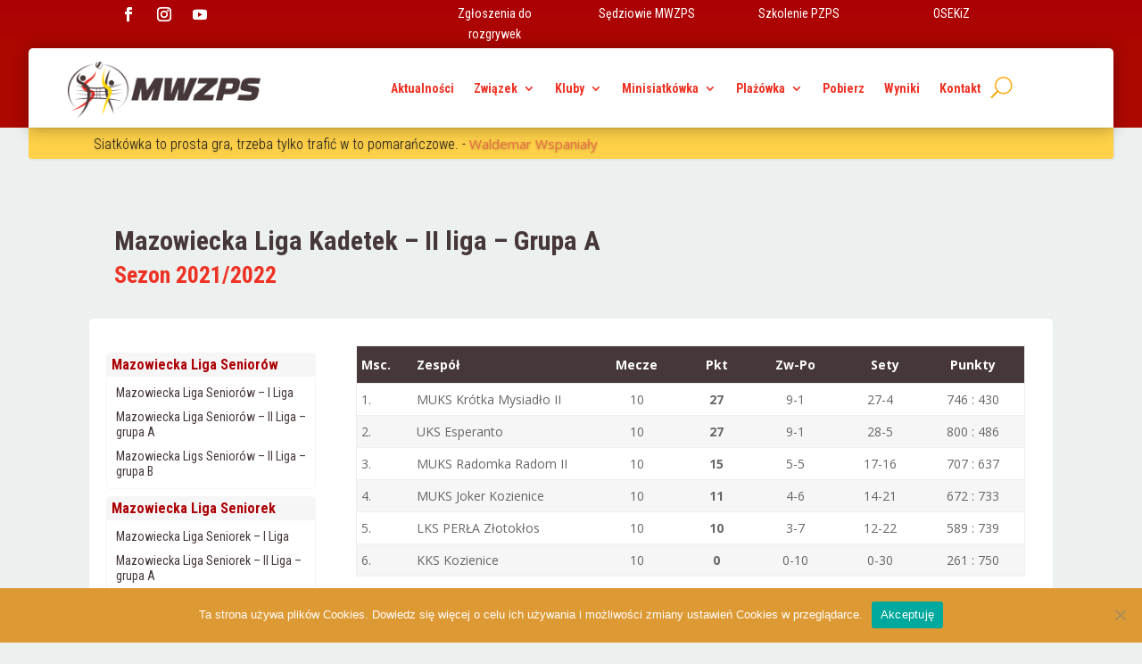

--- FILE ---
content_type: text/css
request_url: https://mwzps.pl/wp-content/themes/divi-child/style.css?ver=4.27.5
body_size: 1824
content:
/*
 Theme Name:     Divi Child
 Theme URI:      https://www.elegantthemes.com/gallery/divi/
 Description:    Divi Child Theme
 Author:         Tripio.pl
 Author URI:     https://tripio.pl
 Template:       Divi
 Version:        1.0.0
*/
 
 
/* =Theme customization starts here
------------------------------------------------------- */
#main-header.et-fixed-header {
	background-color: #ecf1f0 !important;
	box-shadow: none !important;	
}

#main-content {
	background-color: #ecf1f0;
	box-shadow: 2px 2px 2px 0 rgba(0,0,0,0.05);
}

#main-content .container {
	background-color: #fff;	
}

#top-menu li {
	font-weight: normal;
}

.et_header_style_left .logo_container {
	background: #ffffff;
	border-radius: 4px 4px 0 0;
	min-height: 70px;
	padding: 10px 20px;
}

.et-fixed-header .container .logo_container {
	border-radius: 0 !important;
}

.et_pb_slide_0.et_pb_slide .et_pb_text_overlay_wrapper {
	position: absolute;
    bottom: 0;
    width: 100%;
    left: 0;
}

.et_pb_blog_grid .et_pb_post {
	height: 400px;
}

#news .et_pb_blog_grid .et_pb_post {
	height: 375px;
}

.et_pb_number_counter.et_pb_with_title .percent {
	height: 32px;
	margin-bottom: 0;
}

#top-menu {
	margin-right: 20px;
}

.et_pb_slide#cytaty {
	padding: 2px 0px;
}

.et_pb_slider#cytaty .et_pb_slide_description {
	display: block !important;
	width: 100% !important;
	text-align: left;
}

.et_pb_slider#cytaty .et_pb_slide_description .et_pb_slide_title {
	display: inline !important;
	text-align: left !important;
	margin: 0 !important;
}

.et_pb_slider#cytaty .et_pb_slide_content {
	display: inline;
	margin: 0;
}

.et_pb_slider#cytaty .et_pb_slide_content p {
	display: inline;
	margin: 0;
}

#main-content {
	box-shadow: none;
}

#turnieje-mwzps span {
	color: #f9aa0d;
}

#mainslajder .et_pb_slide {
	padding: 0;	
}

#mainslajder .et_pb_slide_description,
#mainslajder .et_pb_slider_fullwidth_off .et_pb_slide_description {
    margin: auto;
    position: absolute;
    bottom: 0;
    left: 0;
    width: 100%;
    padding: 0;	
}

.kartka-kalendarz {
	display: block;
	width: 60px;
	height: 100px;
	float: left;
	margin: 15px;
	margin-top: 0;
}

.kartka-kalendarz h4 {
    padding-top: 4px;
    border-bottom: 2px solid #e2aa00;
	border-radius: 2px;
    background-color: #ffc107;
    background: linear-gradient(180deg, #f9aa0d 0%, #ffc107 100%);	
	line-height: 24px;
	height: 30px;
}

.kartka-kalendarz .et_pb_blurb_description {
    font-weight: 700;
    border-width: 3px 3px 9px 3px;
    border-color: rgba(255,193,7,0.55);
    color: #ffc107;
    line-height: 40px;
    border-radius: 3px;
    padding-bottom: 4px;
    margin-top: 5px;
    border-style: solid solid double solid;
    position: relative;	
	letter-spacing: -1px;
}
.kartka-kalendarz .et_pb_blurb_description:before {
	content: "";
    position: absolute;
    height: 8px;
    width: 3px;
    background: rgba(255,193,7,0.3);
    border-radius: 2px;
    top: -4px;
	left: 7px;
}
.kartka-kalendarz .et_pb_blurb_description:after {
    content: "";
    position: absolute;
    height: 8px;
    width: 3px;
    background: rgba(255,193,7,0.3);
    border-radius: 2px;
    top: -4px;
	right: 7px;
}

#wyniki .nav li {
	font-weight: bolder;
	font-size: 16px;
	border: solid 1px #f6f6f6;
	width: 100%;
	padding: 0;
	border-radius: 5px;
	overflow: hidden;
}

#wyniki .nav li a {
	background-color: #f6f6f6;
	color: #ac0006;
	padding: 5px;
}

#wyniki .nav li.current-menu-parent {
	font-weight: bolder;
	font-size: 16px;
	border: solid 1px #ac0006;
	width: 100%;
	padding: 0;
	border-radius: 5px;
	overflow: hidden;
}

#wyniki .nav li.current-menu-parent a {
	background-color: #ac0006;
	color: #fff;
}

#wyniki .nav li.current-menu-parent li a {
	background-color: #fff;
}

#wyniki .nav li ul {
	opacity: 1;
	visibility: visible;
	position: static;
	width: 100%;
	border: none;
	box-shadow: none;
	padding: 0;
	z-index: 1;
}

#wyniki .et-menu li {
	display: block;
	position: static;
}

#wyniki .nav li li {
	padding: 0;
	margin: 10px;
	font-weight: normal;
	border: none;
}

#wyniki .nav li li a {
	width: 100%;
	padding: 0;
	line-height: 125%;
	background-color: #fff;
}

#wyniki .et-menu .menu-item-has-children>a:after {
	display: none;
}

.et_pb_tabs .et_pb_all_tabs .et_pb_tab ul li {
	display: block;
	list-style-type: none;
	border-bottom: solid 1px rgba(0, 0, 0, 0.05);
	-webkit-transition: background 1s;
    transition: background 1s;
	padding: 10px;
}


.et_pb_tabs .et_pb_all_tabs .et_pb_tab ul li:hover {
	background-color: #f1f1f1;	
}

.et_pb_tabs .et_pb_all_tabs .et_pb_tab ul li span.stanowisko,
.et_pb_tabs .et_pb_all_tabs .et_pb_tab ul li span.data {
	width: 50%;
	display: inline-block;
	margin-right: 10px;
	text-align: right;
    line-height: 1.5em;
}

.et_pb_tabs .et_pb_all_tabs .et_pb_tab ul li span.data {
	width: 15%;	
}

.et_pb_tabs .et_pb_all_tabs .et_pb_tab ul li a {
	margin-left: 10px;	
}

.et_pb_tabs .et_pb_tabs_controls:after {
	border: none;
}

#zawodnicy::before {
	color: #ffffff;
	float: left;
    font-family: ETmodules;
    content: attr(data-icon);
    speak: none;
    font-weight: 400;
    -webkit-font-feature-settings: normal;
    font-feature-settings: normal;
    font-variant: normal;
    text-transform: none;
    line-height: 1;
    -webkit-font-smoothing: antialiased;
    font-size: 32px;
    font-style: normal;
    display: block;
    -webkit-box-sizing: border-box;
    box-sizing: border-box;
    direction: ltr;
}


.tabela-ligowa {
	border-radius: 5px;
}

.tabela-ligowa thead tr {
	background-color: #463738;
}

.tabela-ligowa thead tr th {
	color: #fff;	
}

.tabela-ligowa tbody tr:nth-child(2n),
.wyniki-meczow tbody tr:nth-child(2n) {
	background-color: #f6f6f6;
}

.tabela-ligowa tr .miejsce {
	padding: 5px;
	width: 5px;
}

tr .nazwa-zespolu {
	padding: 5px;
	width: 220px;
}

tr .wynik {
	padding: 5px 10px !important;
	width: 20px;
}


@media (min-width: 1200px) { }
@media (min-width: 1200px) { }
@media (max-width: 1199px) { 
	.scrollowanie {
		width:100%;
		overflow-x: scroll;
	}
}
@media (max-width: 991px) { }
@media (max-width: 767px) {
	#mainslajder {
		overflow: visible;
	}
	
	#mainslajder .et_pb_slide {
		padding: 0;
		overflow: visible !important;
	}
	
	#mainslajder .et_pb_slides {
		padding: 0;
		overflow: visible;
	}
	
	#mainslajder .et_pb_slide_description,
	#mainslajder .et_pb_slider_fullwidth_off .et_pb_slide_description {
		bottom: -50px;
		left: 0;
		width: 100%;
	}
	.et_mobile_menu {
		z-index: 9999;
	}
	
	.et_mobile_menu li a {
		padding: 0 5%;
	}
	.et_pb_menu_0_tb_header.et_pb_menu {
		background: none !important;
	}
	#mobile_menu1 {
		width: 175%;
		left: -170px;
	}
}

--- FILE ---
content_type: text/css
request_url: https://mwzps.pl/wp-content/et-cache/1002/et-core-unified-tb-1306-tb-1311-deferred-1002.min.css?ver=1768960252
body_size: 2553
content:
div.et_pb_section.et_pb_section_0_tb_header{background-image:linear-gradient(180deg,#ac0006 0%,#ac0800 100%)!important}.et_pb_section_0_tb_header.et_pb_section{padding-top:0px;padding-bottom:0px;margin-top:0px;margin-bottom:0px;background-color:#093532!important}.et_pb_row_0_tb_header.et_pb_row{padding-top:0px!important;padding-bottom:0px!important;padding-top:0px;padding-bottom:0px}.et_pb_row_1_tb_header,body #page-container .et-db #et-boc .et-l .et_pb_row_1_tb_header.et_pb_row,body.et_pb_pagebuilder_layout.single #page-container #et-boc .et-l .et_pb_row_1_tb_header.et_pb_row,body.et_pb_pagebuilder_layout.single.et_full_width_page #page-container #et-boc .et-l .et_pb_row_1_tb_header.et_pb_row,.et_pb_row_0_tb_header,body #page-container .et-db #et-boc .et-l .et_pb_row_0_tb_header.et_pb_row,body.et_pb_pagebuilder_layout.single #page-container #et-boc .et-l .et_pb_row_0_tb_header.et_pb_row,body.et_pb_pagebuilder_layout.single.et_full_width_page #page-container #et-boc .et-l .et_pb_row_0_tb_header.et_pb_row{max-width:1280px}.et_pb_row_0_tb_header{display:flex;flex-wrap:nowrap}.et_pb_social_media_follow .et_pb_social_media_follow_network_0_tb_header.et_pb_social_icon .icon:before{color:#FFFFFF}ul.et_pb_social_media_follow_0_tb_header{padding-top:0px!important;padding-bottom:0px!important;margin-top:0px!important;margin-bottom:0px!important}.et_pb_column_3_tb_header,.et_pb_column_5_tb_header,.et_pb_column_1_tb_header,.et_pb_column_2_tb_header,.et_pb_column_4_tb_header{margin-bottom:0}.et_pb_button_4_tb_header_wrapper,.et_pb_button_3_tb_header_wrapper,.et_pb_button_1_tb_header_wrapper,.et_pb_button_2_tb_header_wrapper,.et_pb_social_media_follow_network_1_tb_header,.et_pb_social_media_follow_network_0_tb_header,.et_pb_social_media_follow_network_2_tb_header{margin-top:0px!important;margin-bottom:0px!important}body #page-container .et_pb_section .et_pb_button_4_tb_header,body #page-container .et_pb_section .et_pb_button_3_tb_header,body #page-container .et_pb_section .et_pb_button_2_tb_header,body #page-container .et_pb_section .et_pb_button_1_tb_header{color:#FFFFFF!important;border-width:0px!important;border-radius:0px;font-size:100%;font-family:'Roboto Condensed',Helvetica,Arial,Lucida,sans-serif!important}body #page-container .et_pb_section .et_pb_button_3_tb_header:after,body #page-container .et_pb_section .et_pb_button_1_tb_header:after,body #page-container .et_pb_section .et_pb_button_2_tb_header:after,body #page-container .et_pb_section .et_pb_button_4_tb_header:after{font-size:1.6em}body.et_button_custom_icon #page-container .et_pb_button_1_tb_header:after,body.et_button_custom_icon #page-container .et_pb_button_2_tb_header:after,body.et_button_custom_icon #page-container .et_pb_button_4_tb_header:after,body.et_button_custom_icon #page-container .et_pb_button_3_tb_header:after{font-size:100%}.et_pb_button_1_tb_header,.et_pb_button_4_tb_header,.et_pb_button_3_tb_header,.et_pb_button_2_tb_header{display:inline}.et_pb_button_1_tb_header,.et_pb_button_1_tb_header:after,.et_pb_button_3_tb_header,.et_pb_button_3_tb_header:after,.et_pb_button_2_tb_header,.et_pb_button_2_tb_header:after,.et_pb_button_4_tb_header,.et_pb_button_4_tb_header:after{transition:all 300ms ease 0ms}.et_pb_stickydiv.et_pb_section.et_pb_section_2_tb_header,.et_pb_stickydiv.et_pb_section.et_pb_section_1_tb_header{background-image:initial!important}.et_pb_section_1_tb_header.et_pb_section{padding-top:0px;padding-bottom:0px;background-color:#ac0800!important}.et_pb_sticky.et_pb_section_1_tb_header{padding-top:0px!important;padding-bottom:0px!important;z-index:999!important}.et_pb_section_1_tb_header{z-index:999;position:relative;overflow:visible}.et_pb_section_2_tb_header,div.et_pb_section.et_pb_section_2_tb_header,.et_pb_section_1_tb_header,div.et_pb_section.et_pb_section_1_tb_header{transition:padding 300ms ease 0ms,background-color 300ms ease 0ms,background-image 300ms ease 0ms}.et_pb_sticky.et_pb_section_1_tb_header.et_pb_section{background-color:rgba(172,8,0,0)!important}.et_pb_row_1_tb_header{background-color:#FFFFFF;border-radius:5px 5px 0 0;height:auto;box-shadow:0px 2px 18px 0px rgba(0,0,0,0.3);position:static!important;top:0px;right:auto;bottom:auto;left:0px;transition:border-radius 300ms ease 0ms;display:flex;align-items:center;overflow:visible!important}.et_pb_sticky .et_pb_row_1_tb_header{border-radius:0px 0px 0 0;box-shadow:0px 2px 18px 0px rgba(0,0,0,0.3)}.et_pb_row_1_tb_header.et_pb_row{padding-top:0px!important;padding-bottom:0px!important;margin-top:0px!important;margin-bottom:0px!important;padding-top:0px;padding-bottom:0px}.et_pb_image_0_tb_header .et_pb_image_wrap img{max-height:64px;width:auto}.et_pb_image_0_tb_header{margin-top:10px!important;margin-bottom:10px!important;text-align:center}.et_pb_column_7_tb_header{margin-bottom:0;overflow:visible}.et_pb_menu_0_tb_header.et_pb_menu ul li a{font-family:'Roboto Condensed',Helvetica,Arial,Lucida,sans-serif;font-weight:700;color:#EE3224!important}.et_pb_menu_0_tb_header.et_pb_menu{background-color:#ffffff}.et_pb_menu_0_tb_header{position:relative}.et_pb_menu_0_tb_header.et_pb_menu ul li.current-menu-item a,.et_pb_menu_0_tb_header.et_pb_menu .et_mobile_menu a,.et_pb_menu_0_tb_header.et_pb_menu .nav li ul.sub-menu li.current-menu-item a{color:#463738!important}.et_pb_menu_0_tb_header.et_pb_menu .nav li ul{background-color:#FFFFFF!important;border-color:#EE3224}.et_pb_menu_0_tb_header.et_pb_menu .et_mobile_menu{border-color:#EE3224}.et_pb_menu_0_tb_header.et_pb_menu .nav li ul.sub-menu a{color:#EE3224!important}.et_pb_menu_0_tb_header.et_pb_menu .et_mobile_menu,.et_pb_menu_0_tb_header.et_pb_menu .et_mobile_menu ul{background-color:#FFFFFF!important}.et_pb_menu_0_tb_header .et_pb_menu_inner_container>.et_pb_menu__logo-wrap,.et_pb_menu_0_tb_header .et_pb_menu__logo-slot{width:auto;max-width:100%}.et_pb_menu_0_tb_header .et_pb_menu_inner_container>.et_pb_menu__logo-wrap .et_pb_menu__logo img,.et_pb_menu_0_tb_header .et_pb_menu__logo-slot .et_pb_menu__logo-wrap img{height:auto;max-height:none}.et_pb_menu_0_tb_header .mobile_nav .mobile_menu_bar:before{color:#EE3224}.et_pb_menu_0_tb_header .et_pb_menu__icon.et_pb_menu__search-button,.et_pb_menu_0_tb_header .et_pb_menu__icon.et_pb_menu__close-search-button{font-size:24px;color:#F9AA0D}.et_pb_menu_0_tb_header .et_pb_menu__icon.et_pb_menu__cart-button{color:#7EBEC5}.et_pb_section_2_tb_header.et_pb_section{padding-top:0px;padding-bottom:0px;background-color:rgba(172,8,0,0)!important}.et_pb_sticky.et_pb_section_2_tb_header{padding-top:0px!important;padding-bottom:0px!important;z-index:99!important}.et_pb_section_2_tb_header{z-index:99;position:relative}.et_pb_row_2_tb_header,.et_pb_row_3_tb_header{background-color:#ffd149;border-radius:0 0 4px 4px;overflow:hidden;border-top-width:1px;border-top-color:rgba(0,0,0,0.075);height:35px;box-shadow:0px 2px 18px 0px rgba(0,0,0,0.3);position:static!important;top:0px;right:auto;bottom:auto;left:0px;transition:border-radius 300ms ease 0ms;box-shadow:2px 2px 2px 0 rgba(0,0,0,0.05)}.et_pb_sticky .et_pb_row_2_tb_header{border-radius:0 0 0px 0px;overflow:hidden}.et_pb_row_2_tb_header.et_pb_row{padding-top:0px!important;padding-right:0px!important;padding-bottom:0px!important;padding-left:0px!important;margin-top:0px!important;margin-bottom:0px!important}.et_pb_row_2_tb_header,body #page-container .et-db #et-boc .et-l .et_pb_row_2_tb_header.et_pb_row,body.et_pb_pagebuilder_layout.single #page-container #et-boc .et-l .et_pb_row_2_tb_header.et_pb_row,body.et_pb_pagebuilder_layout.single.et_full_width_page #page-container #et-boc .et-l .et_pb_row_2_tb_header.et_pb_row,.et_pb_row_3_tb_header,body #page-container .et-db #et-boc .et-l .et_pb_row_3_tb_header.et_pb_row,body.et_pb_pagebuilder_layout.single #page-container #et-boc .et-l .et_pb_row_3_tb_header.et_pb_row,body.et_pb_pagebuilder_layout.single.et_full_width_page #page-container #et-boc .et-l .et_pb_row_3_tb_header.et_pb_row{width:95%;max-width:1280px}.et_pb_sticky .et_pb_row_3_tb_header{border-radius:0 0 0px 0px;overflow:hidden;box-shadow:0px 2px 18px 0px rgba(0,0,0,0.3)}.et_pb_row_3_tb_header.et_pb_row{padding-top:0px!important;padding-right:0px!important;padding-bottom:0px!important;padding-left:0px!important;margin-top:0px!important;margin-bottom:0px!important;padding-top:0px;padding-right:0px;padding-bottom:0px;padding-left:0px}.et_pb_slide_1_tb_header,.et_pb_slide_5_tb_header,.et_pb_slide_3_tb_header,.et_pb_slide_0_tb_header,.et_pb_slide_7_tb_header,.et_pb_slide_4_tb_header,.et_pb_slide_6_tb_header,.et_pb_slide_2_tb_header,.et_pb_slider .et_pb_slide_6_tb_header,.et_pb_slider .et_pb_slide_3_tb_header,.et_pb_slider .et_pb_slide_7_tb_header,.et_pb_slider .et_pb_slide_5_tb_header,.et_pb_slider .et_pb_slide_0_tb_header,.et_pb_slider .et_pb_slide_4_tb_header,.et_pb_slider .et_pb_slide_1_tb_header,.et_pb_slider .et_pb_slide_2_tb_header{background-color:rgba(0,0,0,0)}.et_pb_slider_0_tb_header.et_pb_slider .et_pb_slide_description .et_pb_slide_title{font-family:'Roboto Condensed',Helvetica,Arial,Lucida,sans-serif;font-size:16px!important;color:#212121!important;text-align:left}.et_pb_slider_0_tb_header.et_pb_slider .et_pb_slide_content{color:#eb6e47!important}.et_pb_slider_0_tb_header,.et_pb_slider_0_tb_header .et_pb_slide{height:35px}.et_pb_slider_0_tb_header.et_pb_slider{overflow-x:hidden;overflow-y:hidden}.et_pb_slider_0_tb_header .et_pb_slide_description,.et_pb_slider_fullwidth_off.et_pb_slider_0_tb_header .et_pb_slide_description{padding-top:2px;padding-right:0px;padding-bottom:2px;padding-left:0px}.et_pb_slider_0_tb_header{margin-top:0px!important;margin-bottom:0px!important;margin-left:0px!important;position:static!important;top:0px;right:auto;bottom:auto;left:0px}.et_pb_column_0_tb_header{padding-top:0px;padding-bottom:0px}.et_pb_social_media_follow li.et_pb_social_media_follow_network_2_tb_header a,.et_pb_social_media_follow li.et_pb_social_media_follow_network_1_tb_header a,.et_pb_social_media_follow li.et_pb_social_media_follow_network_0_tb_header a{padding-top:0px;padding-bottom:0px;width:auto;height:auto}.et_pb_column_6_tb_header{padding-top:5px;margin-bottom:0}.et_pb_column_8_tb_header{background-color:#ffd149}@media only screen and (min-width:981px){.et_pb_row_1_tb_header,body #page-container .et-db #et-boc .et-l .et_pb_row_1_tb_header.et_pb_row,body.et_pb_pagebuilder_layout.single #page-container #et-boc .et-l .et_pb_row_1_tb_header.et_pb_row,body.et_pb_pagebuilder_layout.single.et_full_width_page #page-container #et-boc .et-l .et_pb_row_1_tb_header.et_pb_row{width:95%}}@media only screen and (max-width:980px){body #page-container .et_pb_section .et_pb_button_1_tb_header:after,body #page-container .et_pb_section .et_pb_button_2_tb_header:after,body #page-container .et_pb_section .et_pb_button_3_tb_header:after,body #page-container .et_pb_section .et_pb_button_4_tb_header:after{display:inline-block;opacity:0}body #page-container .et_pb_section .et_pb_button_1_tb_header:hover:after,body #page-container .et_pb_section .et_pb_button_2_tb_header:hover:after,body #page-container .et_pb_section .et_pb_button_3_tb_header:hover:after,body #page-container .et_pb_section .et_pb_button_4_tb_header:hover:after{opacity:1}.et_pb_row_1_tb_header{border-radius:0px 0px 0 0;height:auto;position:fixed!important;top:0px;bottom:auto;left:50%;right:auto;transform:translateX(-50%) translateY(0px)}.et_pb_row_1_tb_header.et_pb_row{padding-top:0px!important;padding-top:0px!important}.et_pb_row_1_tb_header,body #page-container .et-db #et-boc .et-l .et_pb_row_1_tb_header.et_pb_row,body.et_pb_pagebuilder_layout.single #page-container #et-boc .et-l .et_pb_row_1_tb_header.et_pb_row,body.et_pb_pagebuilder_layout.single.et_full_width_page #page-container #et-boc .et-l .et_pb_row_1_tb_header.et_pb_row{width:100%}body.logged-in.admin-bar .et_pb_row_1_tb_header{top:calc(0px + 32px)}.et_pb_image_0_tb_header{text-align:left;margin-left:0}.et_pb_image_0_tb_header .et_pb_image_wrap img{width:auto}.et_pb_row_2_tb_header,.et_pb_row_3_tb_header{border-top-width:1px;border-top-color:rgba(0,0,0,0.075)}}@media only screen and (min-width:768px) and (max-width:980px){.et_pb_section_0_tb_header,.et_pb_column_0_tb_header,.et_pb_section_2_tb_header{display:none!important}}@media only screen and (max-width:767px){.et_pb_section_0_tb_header,.et_pb_section_2_tb_header,.et_pb_column_0_tb_header{display:none!important}.et_pb_row_0_tb_header,body #page-container .et-db #et-boc .et-l .et_pb_row_0_tb_header.et_pb_row,body.et_pb_pagebuilder_layout.single #page-container #et-boc .et-l .et_pb_row_0_tb_header.et_pb_row,body.et_pb_pagebuilder_layout.single.et_full_width_page #page-container #et-boc .et-l .et_pb_row_0_tb_header.et_pb_row{width:100%}body #page-container .et_pb_section .et_pb_button_1_tb_header:after,body #page-container .et_pb_section .et_pb_button_2_tb_header:after,body #page-container .et_pb_section .et_pb_button_3_tb_header:after,body #page-container .et_pb_section .et_pb_button_4_tb_header:after{display:inline-block;opacity:0}body #page-container .et_pb_section .et_pb_button_1_tb_header:hover:after,body #page-container .et_pb_section .et_pb_button_2_tb_header:hover:after,body #page-container .et_pb_section .et_pb_button_3_tb_header:hover:after,body #page-container .et_pb_section .et_pb_button_4_tb_header:hover:after{opacity:1}.et_pb_row_1_tb_header{height:50px;top:0px;bottom:auto;left:50%;right:auto;transform:translateX(-50%) translateY(0px)}.et_pb_row_1_tb_header.et_pb_row{padding-top:0px!important;padding-top:0px!important}body.logged-in.admin-bar .et_pb_row_1_tb_header{top:calc(0px + 46px)}.et_pb_image_0_tb_header{margin-top:5px!important;margin-right:10px!important;margin-bottom:5px!important;margin-left:10px!important;width:100px}.et_pb_image_0_tb_header .et_pb_image_wrap img{width:auto}.et_pb_menu_0_tb_header{z-index:9999}.et_pb_menu_0_tb_header.et_pb_menu .et-menu-nav li a,.et_pb_menu_0_tb_header.et_pb_menu .et-menu-nav li ul.sub-menu a{padding:5px 5%;margin:0}.et_pb_section_2_tb_header.et_pb_section{margin-bottom:50px}.et_pb_row_2_tb_header,.et_pb_row_3_tb_header{border-top-width:1px;border-top-color:rgba(0,0,0,0.075);display:none!important}}.et_pb_section_0_tb_footer.et_pb_section{padding-top:2%;padding-bottom:2%;background-color:#463738!important}.et_pb_section_0_tb_footer{transition:padding 300ms ease 0ms}.et_pb_row_1_tb_footer.et_pb_row,.et_pb_row_0_tb_footer.et_pb_row{padding-top:0px!important;padding-bottom:0px!important;padding-top:0px;padding-bottom:0px}.et_pb_row_0_tb_footer,body #page-container .et-db #et-boc .et-l .et_pb_row_0_tb_footer.et_pb_row,body.et_pb_pagebuilder_layout.single #page-container #et-boc .et-l .et_pb_row_0_tb_footer.et_pb_row,body.et_pb_pagebuilder_layout.single.et_full_width_page #page-container #et-boc .et-l .et_pb_row_0_tb_footer.et_pb_row{max-width:1280px}.et_pb_column_4_tb_footer,.et_pb_column_1_tb_footer,.et_pb_column_3_tb_footer,.et_pb_column_2_tb_footer,.et_pb_column_5_tb_footer,.et_pb_column_0_tb_footer{margin-bottom:0}.et_pb_text_1_tb_footer,.et_pb_text_4_tb_footer,.et_pb_text_5_tb_footer,.et_pb_text_0_tb_footer,.et_pb_text_3_tb_footer{line-height:1em;font-family:'Roboto Condensed',Helvetica,Arial,Lucida,sans-serif;line-height:1em}.et_pb_text_1_tb_footer.et_pb_text a,.et_pb_text_0_tb_footer.et_pb_text a,.et_pb_text_5_tb_footer.et_pb_text a,.et_pb_text_2_tb_footer.et_pb_text a,.et_pb_text_3_tb_footer.et_pb_text a,.et_pb_text_4_tb_footer.et_pb_text a{color:#ffffcc!important}.et_pb_text_4_tb_footer a,.et_pb_text_5_tb_footer a,.et_pb_text_3_tb_footer a,.et_pb_text_1_tb_footer a,.et_pb_text_2_tb_footer a,.et_pb_text_0_tb_footer a{font-family:'Roboto Condensed',Helvetica,Arial,Lucida,sans-serif;font-size:18px}.et_pb_text_3_tb_footer h3,.et_pb_text_4_tb_footer h3,.et_pb_text_2_tb_footer h3,.et_pb_text_1_tb_footer h3,.et_pb_text_5_tb_footer h3,.et_pb_text_0_tb_footer h3{font-family:'Roboto Condensed',Helvetica,Arial,Lucida,sans-serif;font-weight:700;font-size:20px;color:#F9AA0D!important;line-height:2em}.et_pb_text_2_tb_footer{line-height:1em;font-family:'Roboto Condensed',Helvetica,Arial,Lucida,sans-serif;line-height:1em;min-height:163px}div.et_pb_section.et_pb_section_1_tb_footer{background-image:linear-gradient(180deg,#ac0006 1%,#ac0800 100%)!important}.et_pb_section_1_tb_footer.et_pb_section{padding-top:10px;padding-right:2%;padding-bottom:10px;padding-left:2%}.et_pb_row_1_tb_footer,body #page-container .et-db #et-boc .et-l .et_pb_row_1_tb_footer.et_pb_row,body.et_pb_pagebuilder_layout.single #page-container #et-boc .et-l .et_pb_row_1_tb_footer.et_pb_row,body.et_pb_pagebuilder_layout.single.et_full_width_page #page-container #et-boc .et-l .et_pb_row_1_tb_footer.et_pb_row{width:100%;max-width:100%}.et_pb_text_6_tb_footer{line-height:1.6em;font-family:'Roboto Condensed',Helvetica,Arial,Lucida,sans-serif;line-height:1.6em}.et_pb_text_7_tb_footer.et_pb_text{color:#FFFFFF!important}.et_pb_text_7_tb_footer{font-family:'Roboto Condensed',Helvetica,Arial,Lucida,sans-serif}.et_pb_sticky .et_pb_section_0_tb_footer{padding-top:16px!important;padding-bottom:16px!important}@media only screen and (max-width:980px){.et_pb_row_0_tb_footer.et_pb_row,.et_pb_row_1_tb_footer.et_pb_row{padding-top:0px!important;padding-top:0px!important}}.et_pb_row_0{background-color:rgba(255,255,255,0)}.et_pb_row_0.et_pb_row{padding-left:0px!important;padding-left:0px}.et_pb_text_0 h1,.et_pb_text_1 h1{font-family:'Roboto Condensed',Helvetica,Arial,Lucida,sans-serif;font-weight:700;color:#463738!important}.et_pb_text_0,.et_pb_text_1{margin-top:0px!important;margin-bottom:0px!important}.et_pb_text_1 h2{font-family:'Roboto Condensed',Helvetica,Arial,Lucida,sans-serif;font-weight:700;color:#EE3224!important}.et_pb_row_1{background-color:#FFFFFF;border-radius:5px 5px 5px 5px}.et_pb_row_1.et_pb_row{padding-top:30px!important;padding-right:30px!important;padding-bottom:30px!important;padding-left:30px!important;padding-top:30px;padding-right:30px;padding-bottom:30px;padding-left:30px}.et_pb_menu_0.et_pb_menu ul li a{font-family:'Roboto Condensed',Helvetica,Arial,Lucida,sans-serif}.et_pb_menu_0.et_pb_menu{background-color:#ffffff}.et_pb_menu_0{z-index:9999;position:relative}.et_pb_menu_0.et_pb_menu .et-menu-nav li a{padding:15px 15px 15px 0}.et_pb_menu_0.et_pb_menu ul li.current-menu-item a,.et_pb_menu_0.et_pb_menu .nav li ul.sub-menu a,.et_pb_menu_0.et_pb_menu .et_mobile_menu a{color:#463738!important}.et_pb_menu_0.et_pb_menu .nav li ul{background-color:#FFFFFF!important;border-color:#463738}.et_pb_menu_0.et_pb_menu .et_mobile_menu{border-color:#463738}.et_pb_menu_0.et_pb_menu .nav li ul.sub-menu li.current-menu-item a{color:#EE3224!important}.et_pb_menu_0.et_pb_menu .et_mobile_menu,.et_pb_menu_0.et_pb_menu .et_mobile_menu ul{background-color:#FFFFFF!important}.et_pb_menu_0 .et_pb_menu_inner_container>.et_pb_menu__logo-wrap,.et_pb_menu_0 .et_pb_menu__logo-slot{width:auto;max-width:100%}.et_pb_menu_0 .et_pb_menu_inner_container>.et_pb_menu__logo-wrap .et_pb_menu__logo img,.et_pb_menu_0 .et_pb_menu__logo-slot .et_pb_menu__logo-wrap img{height:auto;max-height:none}.et_pb_menu_0 .mobile_nav .mobile_menu_bar:before,.et_pb_menu_0 .et_pb_menu__icon.et_pb_menu__search-button,.et_pb_menu_0 .et_pb_menu__icon.et_pb_menu__close-search-button,.et_pb_menu_0 .et_pb_menu__icon.et_pb_menu__cart-button{color:#7EBEC5}@media only screen and (min-width:981px){.et_pb_row_1,body #page-container .et-db #et-boc .et-l .et_pb_row_1.et_pb_row,body.et_pb_pagebuilder_layout.single #page-container #et-boc .et-l .et_pb_row_1.et_pb_row,body.et_pb_pagebuilder_layout.single.et_full_width_page #page-container #et-boc .et-l .et_pb_row_1.et_pb_row{width:95%}}@media only screen and (max-width:980px){.et_pb_row_1,body #page-container .et-db #et-boc .et-l .et_pb_row_1.et_pb_row,body.et_pb_pagebuilder_layout.single #page-container #et-boc .et-l .et_pb_row_1.et_pb_row,body.et_pb_pagebuilder_layout.single.et_full_width_page #page-container #et-boc .et-l .et_pb_row_1.et_pb_row{width:95%}}@media only screen and (max-width:767px){.et_pb_row_1,body #page-container .et-db #et-boc .et-l .et_pb_row_1.et_pb_row,body.et_pb_pagebuilder_layout.single #page-container #et-boc .et-l .et_pb_row_1.et_pb_row,body.et_pb_pagebuilder_layout.single.et_full_width_page #page-container #et-boc .et-l .et_pb_row_1.et_pb_row{width:100%}}